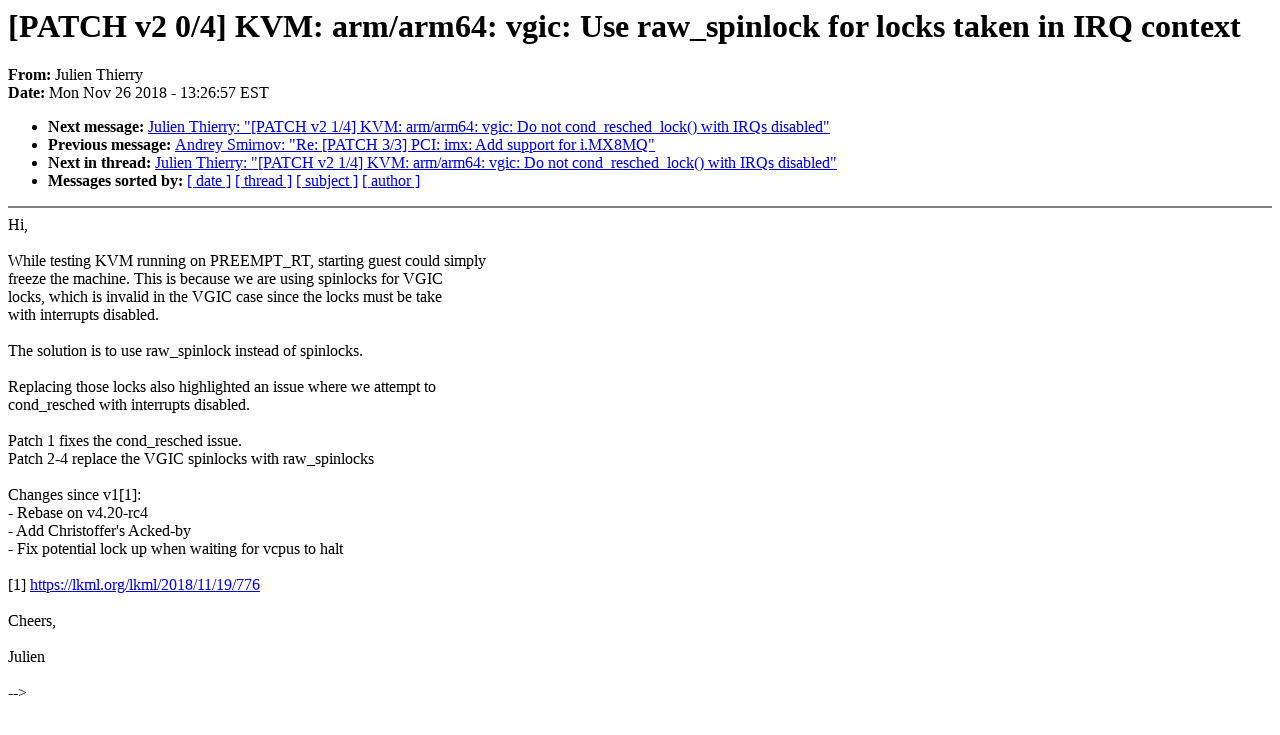

--- FILE ---
content_type: text/html; charset=UTF-8
request_url: https://lkml.iu.edu/hypermail/linux/kernel/1811.3/01637.html
body_size: 4867
content:
<!-- MHonArc v2.6.16 -->
<!--X-Subject: [PATCH v2 0/4] KVM: arm/arm64: vgic: Use raw_spinlock for locks taken in IRQ context -->
<!--X-From-R13: Xhyvra Fuvreel <whyvra.guvreelNnez.pbz> -->
<!--X-Date: Mon, 26 Nov 2018 13:26:57 &#45;0500 (EST) -->
<!--X-Message-Id: 1543256807&#45;9768&#45;1&#45;git&#45;send&#45;email&#45;julien.thierry@arm.com -->
<!--X-Content-Type: text/plain -->
<!--X-Head-End-->
<!DOCTYPE HTML PUBLIC "-//W3C//DTD HTML 4.0 Transitional//EN"
                      "http://www.w3.org/TR/REC-html40/loose.dtd">
<html lang=en>
<head>
<meta HTTP-EQUIV="Content-Type" CONTENT="text/html; charset=iso-8859-2">
<title>Linux-Kernel Archive: [PATCH v2 0/4] KVM: arm/arm64: vgic: Use raw_spinlock for locks taken in IRQ context</title>
<meta NAME="Author" CONTENT="Julien Thierry &lt;julien.thierry@xxxxxxx&gt;">
<meta NAME="Subject" CONTENT="[PATCH v2 0/4] KVM: arm/arm64: vgic: Use raw_spinlock for locks taken in IRQ context">
</head> 
<body BGCOLOR="#FFFFFF" TEXT="#000000">

<!--X-Body-Begin-->
<!--X-User-Header-->
<!--X-User-Header-End-->
<!--X-TopPNI-->


<!--X-TopPNI-End-->
<!--X-MsgBody-->
<!--X-Subject-Header-Begin-->
<h1>[PATCH v2 0/4] KVM: arm/arm64: vgic: Use raw_spinlock for locks taken in IRQ context</h1>
<strong>From: </strong>Julien Thierry
<br><strong>Date: </strong> Mon Nov 26 2018 - 13:26:57 EST
<p>
<ul>
<li><strong>Next message: </strong> <a href="01641.html"> Julien Thierry: "[PATCH v2 1/4] KVM: arm/arm64: vgic: Do not cond_resched_lock() with IRQs disabled"</a>

<li><strong>Previous message: </strong> <a href="01636.html"> Andrey Smirnov: "Re: [PATCH 3/3] PCI: imx: Add support for i.MX8MQ"</a>



<li><strong>Next in thread: </strong> <a href="01641.html"> Julien Thierry: "[PATCH v2 1/4] KVM: arm/arm64: vgic: Do not cond_resched_lock() with IRQs disabled"</a>

<li><strong>Messages sorted by: </strong><a href="date.html#01637">[ date ]</a> <a href="index.html#01637">[ thread ]</a> <a href="subject.html#01637">[ subject ]</a> <a href="author.html#01637">[ author ]</a>
</ul>

<!--X-Subject-Header-End-->
<!--X-Head-of-Message-->
<!--X-Head-of-Message-End-->
<!--X-Head-Body-Sep-Begin-->
<hr NOSHADE>
<!--X-Head-Body-Sep-End-->
<!--X-Body-of-Message-->
Hi,<br>
<br>
While testing KVM running on PREEMPT_RT, starting guest could simply<br>
freeze the machine. This is because we are using spinlocks for VGIC<br>
locks, which is invalid in the VGIC case since the locks must be take<br>
with interrupts disabled.<br>
<br>
The solution is to use raw_spinlock instead of spinlocks.<br>
<br>
Replacing those locks also highlighted an issue where we attempt to<br>
cond_resched with interrupts disabled.<br>
<br>
Patch 1 fixes the cond_resched issue.<br>
Patch 2-4 replace the VGIC spinlocks with raw_spinlocks<br>
<br>
Changes since v1[1]:<br>
- Rebase on v4.20-rc4<br>
- Add Christoffer's Acked-by<br>
- Fix potential lock up when waiting for vcpus to halt<br>
<br>
[1] <a  rel="nofollow" href="https://lkml.org/lkml/2018/11/19/776">https://lkml.org/lkml/2018/11/19/776</a><br>
<br>
Cheers,<br>
<br>
Julien<br>
<br>
--&gt;<br>
<br>
Julien Thierry (4):<br>
  KVM: arm/arm64: vgic: Do not cond_resched_lock() with IRQs disabled<br>
  KVM: arm/arm64: vgic: Make vgic_irq-&gt;irq_lock a raw_spinlock<br>
  KVM: arm/arm64: vgic: Make vgic_dist-&gt;lpi_list_lock a raw_spinlock<br>
  KVM: arm/arm64: vgic: Make vgic_cpu-&gt;ap_list_lock a raw_spinlock<br>
<br>
 include/kvm/arm_vgic.h           |   6 +-<br>
 virt/kvm/arm/vgic/vgic-debug.c   |   4 +-<br>
 virt/kvm/arm/vgic/vgic-init.c    |   8 +--<br>
 virt/kvm/arm/vgic/vgic-its.c     |  22 +++----<br>
 virt/kvm/arm/vgic/vgic-mmio-v2.c |  14 ++---<br>
 virt/kvm/arm/vgic/vgic-mmio-v3.c |  12 ++--<br>
 virt/kvm/arm/vgic/vgic-mmio.c    |  70 ++++++++++-----------<br>
 virt/kvm/arm/vgic/vgic-v2.c      |   4 +-<br>
 virt/kvm/arm/vgic/vgic-v3.c      |   8 +--<br>
 virt/kvm/arm/vgic/vgic.c         | 130 +++++++++++++++++++--------------------<br>
 10 files changed, 135 insertions(+), 143 deletions(-)<br>
<br>
--<br>
1.9.1<br>
<br>
<br>

<!--X-Body-of-Message-End-->
<!--X-MsgBody-End-->
<!--X-Follow-Ups-->
<hr NOSHADE>





</ul></li></ul>
<!--X-Follow-Ups-End-->
<!--X-References-->
<!--X-References-End-->
<!--X-BotPNI-->
<ul>
<li><strong>Next message: </strong> <a href="01641.html"> Julien Thierry: "[PATCH v2 1/4] KVM: arm/arm64: vgic: Do not cond_resched_lock() with IRQs disabled"</a>

<li><strong>Previous message: </strong> <a href="01636.html"> Andrey Smirnov: "Re: [PATCH 3/3] PCI: imx: Add support for i.MX8MQ"</a>



<li><strong>Next in thread: </strong> <a href="01641.html"> Julien Thierry: "[PATCH v2 1/4] KVM: arm/arm64: vgic: Do not cond_resched_lock() with IRQs disabled"</a>

<li><strong>Messages sorted by: </strong><a href="date.html#01637">[ date ]</a> <a href="index.html#01637">[ thread ]</a> <a href="subject.html#01637">[ subject ]</a> <a href="author.html#01637">[ author ]</a>
</ul>

<!--X-BotPNI-End-->
<!--X-User-Footer-->
<!--X-User-Footer-End-->
</body>
</html>
